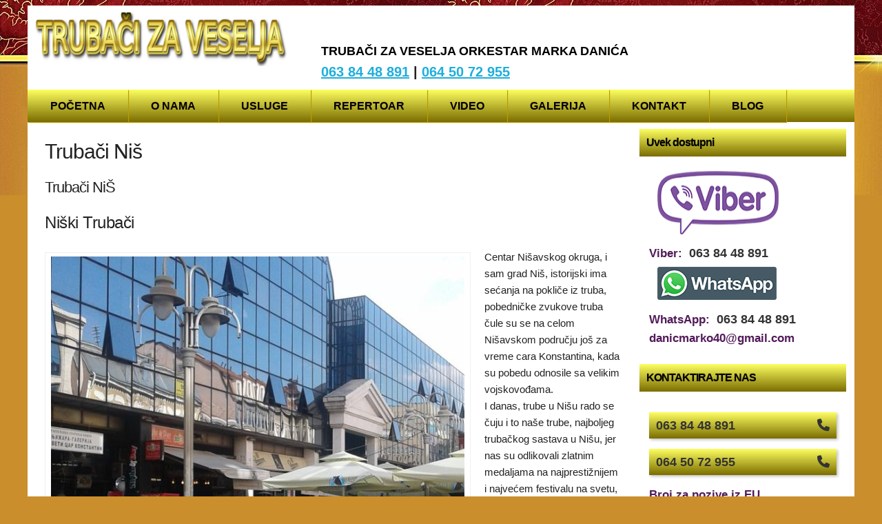

--- FILE ---
content_type: text/html; charset=UTF-8
request_url: https://trubacizaveselja.com/nis/
body_size: 11502
content:
<!DOCTYPE html>
<html lang="sr-RS">
<head>
	<meta charset="UTF-8">
 	<title>Trubači Niš - Trubači za sve vrste veselja 063 84 48 891 | 064 50 72 955</title>
	<meta name="description" content="TRUBAČI ZA VESELJA MARKA DANIĆA 063 84 48 891 | 064 50 72 955" />
	<meta name="viewport" content="width=device-width, initial-scale=1">
	<link rel="profile" href="http://gmpg.org/xfn/11">
		<script src="https://kit.fontawesome.com/5b2915e8b4.js" crossorigin="anonymous"></script>

	<meta name='robots' content='index, follow, max-image-preview:large, max-snippet:-1, max-video-preview:-1' />

	<!-- This site is optimized with the Yoast SEO plugin v26.6 - https://yoast.com/wordpress/plugins/seo/ -->
	<link rel="canonical" href="https://trubacizaveselja.com/nis/" />
	<meta property="og:locale" content="sr_RS" />
	<meta property="og:type" content="article" />
	<meta property="og:title" content="Trubači Niš - Trubači za sve vrste veselja 063 84 48 891 | 064 50 72 955" />
	<meta property="og:description" content="Trubači NiŠ Niški Trubači Centar Nišavskog okruga, i sam grad Niš, istorijski ima sećanja na pokliče iz truba, pobedničke zvukove truba čule su se na celom Nišavskom području još za vreme cara Konstantina, kada su pobedu odnosile sa velikim vojskovođama. I danas, trube u Nišu rado se čuju i to naše trube, najboljeg trubačkog sastava [&hellip;]" />
	<meta property="og:url" content="https://trubacizaveselja.com/nis/" />
	<meta property="og:site_name" content="Trubači za sve vrste veselja 063 84 48 891 | 064 50 72 955" />
	<meta property="article:modified_time" content="2023-05-18T09:36:13+00:00" />
	<meta property="og:image" content="https://trubacizaveselja.com/wp-content/uploads/nis-600x415.jpg" />
	<meta name="twitter:card" content="summary_large_image" />
	<meta name="twitter:label1" content="Процењено време читања" />
	<meta name="twitter:data1" content="2 минута" />
	<script type="application/ld+json" class="yoast-schema-graph">{"@context":"https://schema.org","@graph":[{"@type":"WebPage","@id":"https://trubacizaveselja.com/nis/","url":"https://trubacizaveselja.com/nis/","name":"Trubači Niš - Trubači za sve vrste veselja 063 84 48 891 | 064 50 72 955","isPartOf":{"@id":"https://trubacizaveselja.com/#website"},"primaryImageOfPage":{"@id":"https://trubacizaveselja.com/nis/#primaryimage"},"image":{"@id":"https://trubacizaveselja.com/nis/#primaryimage"},"thumbnailUrl":"https://trubacizaveselja.com/wp-content/uploads/nis-600x415.jpg","datePublished":"2018-03-13T11:03:16+00:00","dateModified":"2023-05-18T09:36:13+00:00","breadcrumb":{"@id":"https://trubacizaveselja.com/nis/#breadcrumb"},"inLanguage":"sr-RS","potentialAction":[{"@type":"ReadAction","target":["https://trubacizaveselja.com/nis/"]}]},{"@type":"ImageObject","inLanguage":"sr-RS","@id":"https://trubacizaveselja.com/nis/#primaryimage","url":"https://trubacizaveselja.com/wp-content/uploads/nis.jpg","contentUrl":"https://trubacizaveselja.com/wp-content/uploads/nis.jpg","width":650,"height":450,"caption":"Niš, šetalište"},{"@type":"BreadcrumbList","@id":"https://trubacizaveselja.com/nis/#breadcrumb","itemListElement":[{"@type":"ListItem","position":1,"name":"Home","item":"https://trubacizaveselja.com/"},{"@type":"ListItem","position":2,"name":"Trubači Niš"}]},{"@type":"WebSite","@id":"https://trubacizaveselja.com/#website","url":"https://trubacizaveselja.com/","name":"Trubači za sve vrste veselja 063 84 48 891 | 064 50 72 955","description":"TRUBAČI ZA VESELJA MARKA DANIĆA 063 84 48 891 | 064 50 72 955","publisher":{"@id":"https://trubacizaveselja.com/#organization"},"potentialAction":[{"@type":"SearchAction","target":{"@type":"EntryPoint","urlTemplate":"https://trubacizaveselja.com/?s={search_term_string}"},"query-input":{"@type":"PropertyValueSpecification","valueRequired":true,"valueName":"search_term_string"}}],"inLanguage":"sr-RS"},{"@type":"Organization","@id":"https://trubacizaveselja.com/#organization","name":"Trubači za veselja","url":"https://trubacizaveselja.com/","logo":{"@type":"ImageObject","inLanguage":"sr-RS","@id":"https://trubacizaveselja.com/#/schema/logo/image/","url":"https://trubacizaveselja.com/wp-content/uploads/2019/03/trubaci-logo.webp","contentUrl":"https://trubacizaveselja.com/wp-content/uploads/2019/03/trubaci-logo.webp","caption":"Trubači za veselja"},"image":{"@id":"https://trubacizaveselja.com/#/schema/logo/image/"}}]}</script>
	<!-- / Yoast SEO plugin. -->


<link rel='dns-prefetch' href='//www.googletagmanager.com' />
<link rel="alternate" title="oEmbed (JSON)" type="application/json+oembed" href="https://trubacizaveselja.com/wp-json/oembed/1.0/embed?url=https%3A%2F%2Ftrubacizaveselja.com%2Fnis%2F" />
<link rel="alternate" title="oEmbed (XML)" type="text/xml+oembed" href="https://trubacizaveselja.com/wp-json/oembed/1.0/embed?url=https%3A%2F%2Ftrubacizaveselja.com%2Fnis%2F&#038;format=xml" />
<style id='wp-img-auto-sizes-contain-inline-css' type='text/css'>
img:is([sizes=auto i],[sizes^="auto," i]){contain-intrinsic-size:3000px 1500px}
/*# sourceURL=wp-img-auto-sizes-contain-inline-css */
</style>
<style id='wp-emoji-styles-inline-css' type='text/css'>

	img.wp-smiley, img.emoji {
		display: inline !important;
		border: none !important;
		box-shadow: none !important;
		height: 1em !important;
		width: 1em !important;
		margin: 0 0.07em !important;
		vertical-align: -0.1em !important;
		background: none !important;
		padding: 0 !important;
	}
/*# sourceURL=wp-emoji-styles-inline-css */
</style>
<link rel='stylesheet' id='bwg_fonts-css' href='https://trubacizaveselja.com/wp-content/plugins/photo-gallery/css/bwg-fonts/fonts.css?ver=0.0.1' type='text/css' media='all' />
<link rel='stylesheet' id='sumoselect-css' href='https://trubacizaveselja.com/wp-content/plugins/photo-gallery/css/sumoselect.min.css?ver=3.4.6' type='text/css' media='all' />
<link rel='stylesheet' id='mCustomScrollbar-css' href='https://trubacizaveselja.com/wp-content/plugins/photo-gallery/css/jquery.mCustomScrollbar.min.css?ver=3.1.5' type='text/css' media='all' />
<link rel='stylesheet' id='bwg_googlefonts-css' href='https://fonts.googleapis.com/css?family=Ubuntu&#038;subset=greek,latin,greek-ext,vietnamese,cyrillic-ext,latin-ext,cyrillic' type='text/css' media='all' />
<link rel='stylesheet' id='bwg_frontend-css' href='https://trubacizaveselja.com/wp-content/plugins/photo-gallery/css/styles.min.css?ver=1.8.35' type='text/css' media='all' />
<link rel='stylesheet' id='core-css' href='https://trubacizaveselja.com/wp-content/themes/simplelight/style.css?v=2&#038;ver=6.9' type='text/css' media='all' />
<link rel='stylesheet' id='main-css' href='https://trubacizaveselja.com/wp-content/themes/simplelight/css/skeleton.css?ver=6.9' type='text/css' media='all' />
<link rel='stylesheet' id='meni-css' href='https://trubacizaveselja.com/wp-content/themes/simplelight/css/menu.css?ver=6.9' type='text/css' media='all' />
<script type="text/javascript" src="https://trubacizaveselja.com/wp-includes/js/jquery/jquery.min.js?ver=3.7.1" id="jquery-core-js"></script>
<script type="text/javascript" src="https://trubacizaveselja.com/wp-includes/js/jquery/jquery-migrate.min.js?ver=3.4.1" id="jquery-migrate-js"></script>
<script type="text/javascript" src="https://trubacizaveselja.com/wp-content/plugins/photo-gallery/js/jquery.lazy.min.js?ver=1.8.35" id="bwg_lazyload-js"></script>
<script type="text/javascript" src="https://trubacizaveselja.com/wp-content/plugins/photo-gallery/js/jquery.sumoselect.min.js?ver=3.4.6" id="sumoselect-js"></script>
<script type="text/javascript" src="https://trubacizaveselja.com/wp-content/plugins/photo-gallery/js/tocca.min.js?ver=2.0.9" id="bwg_mobile-js"></script>
<script type="text/javascript" src="https://trubacizaveselja.com/wp-content/plugins/photo-gallery/js/jquery.mCustomScrollbar.concat.min.js?ver=3.1.5" id="mCustomScrollbar-js"></script>
<script type="text/javascript" src="https://trubacizaveselja.com/wp-content/plugins/photo-gallery/js/jquery.fullscreen.min.js?ver=0.6.0" id="jquery-fullscreen-js"></script>
<script type="text/javascript" id="bwg_frontend-js-extra">
/* <![CDATA[ */
var bwg_objectsL10n = {"bwg_field_required":"field is required.","bwg_mail_validation":"This is not a valid email address.","bwg_search_result":"There are no images matching your search.","bwg_select_tag":"Select Tag","bwg_order_by":"Order By","bwg_search":"Search","bwg_show_ecommerce":"Show Ecommerce","bwg_hide_ecommerce":"Hide Ecommerce","bwg_show_comments":"Show Comments","bwg_hide_comments":"Hide Comments","bwg_restore":"Restore","bwg_maximize":"Maximize","bwg_fullscreen":"Fullscreen","bwg_exit_fullscreen":"Exit Fullscreen","bwg_search_tag":"SEARCH...","bwg_tag_no_match":"No tags found","bwg_all_tags_selected":"All tags selected","bwg_tags_selected":"tags selected","play":"Play","pause":"Pause","is_pro":"","bwg_play":"Play","bwg_pause":"Pause","bwg_hide_info":"Hide info","bwg_show_info":"Show info","bwg_hide_rating":"Hide rating","bwg_show_rating":"Show rating","ok":"Ok","cancel":"Cancel","select_all":"Select all","lazy_load":"1","lazy_loader":"https://trubacizaveselja.com/wp-content/plugins/photo-gallery/images/ajax_loader.png","front_ajax":"0","bwg_tag_see_all":"see all tags","bwg_tag_see_less":"see less tags"};
//# sourceURL=bwg_frontend-js-extra
/* ]]> */
</script>
<script type="text/javascript" src="https://trubacizaveselja.com/wp-content/plugins/photo-gallery/js/scripts.min.js?ver=1.8.35" id="bwg_frontend-js"></script>

<!-- Google tag (gtag.js) snippet added by Site Kit -->
<!-- Google Analytics snippet added by Site Kit -->
<script type="text/javascript" src="https://www.googletagmanager.com/gtag/js?id=GT-M3V5T9Q2" id="google_gtagjs-js" async></script>
<script type="text/javascript" id="google_gtagjs-js-after">
/* <![CDATA[ */
window.dataLayer = window.dataLayer || [];function gtag(){dataLayer.push(arguments);}
gtag("set","linker",{"domains":["trubacizaveselja.com"]});
gtag("js", new Date());
gtag("set", "developer_id.dZTNiMT", true);
gtag("config", "GT-M3V5T9Q2");
//# sourceURL=google_gtagjs-js-after
/* ]]> */
</script>
<link rel="https://api.w.org/" href="https://trubacizaveselja.com/wp-json/" /><link rel="alternate" title="JSON" type="application/json" href="https://trubacizaveselja.com/wp-json/wp/v2/pages/844" /><link rel="EditURI" type="application/rsd+xml" title="RSD" href="https://trubacizaveselja.com/xmlrpc.php?rsd" />
<meta name="generator" content="WordPress 6.9" />
<link rel='shortlink' href='https://trubacizaveselja.com/?p=844' />
<meta name="generator" content="Site Kit by Google 1.168.0" /><link rel="icon" href="https://trubacizaveselja.com/wp-content/uploads/cropped-wp-1554461489392-32x32.jpeg" sizes="32x32" />
<link rel="icon" href="https://trubacizaveselja.com/wp-content/uploads/cropped-wp-1554461489392-192x192.jpeg" sizes="192x192" />
<link rel="apple-touch-icon" href="https://trubacizaveselja.com/wp-content/uploads/cropped-wp-1554461489392-180x180.jpeg" />
<meta name="msapplication-TileImage" content="https://trubacizaveselja.com/wp-content/uploads/cropped-wp-1554461489392-270x270.jpeg" />

<style>
body{
background: #ca8e2c url(https://trubacizaveselja.com/wp-content/themes/simplelight/img/pozadina3.webp) repeat-x fixed;
}
.topmenu.otvoren{
display: block;
height: auto;
}
</style>
</head>
<body>
  <div class="container">
	<div class="okvir">
    <div id="headertop" class="row header">

		<div class="four columns vrh logo">
        <img  width="367" height="78" alt="Trubači za veselja" title="Trubači za veselja Marka Danića"  src="https://trubacizaveselja.com/wp-content/uploads/2019/03/trubaci-logo.webp">
		</div>

		<div class="eight columns vrh">
		<b class="slogan">TRUBAČI ZA VESELJA ORKESTAR MARKA DANIĆA</b><span class="header-tel"><a href="tel:+381638448891">063 84 48 891</a> | <a href="tel:+381645072955">064 50 72 955</a></span>

		</div>

	</div>
	<div class="row">
		<div class="twelwe columns">
<div class="menubutton">
<a href="https://trubacizaveselja.com"><i class="fa fa-home"></i></a> <b>Meni</b><i class="fa fa-bars" onclick="otvoriMenu();"></i>
</div>
		<div id="glavniMeni" class="topmenu"><ul id="menu-main-menu" class="menu"><li id="menu-item-606" class="menu-item menu-item-type-post_type menu-item-object-page menu-item-home menu-item-606"><a href="https://trubacizaveselja.com/">Početna</a></li>
<li id="menu-item-616" class="menu-item menu-item-type-post_type menu-item-object-page menu-item-616"><a href="https://trubacizaveselja.com/trubaci-srbija/">O nama</a></li>
<li id="menu-item-615" class="menu-item menu-item-type-post_type menu-item-object-page menu-item-615"><a href="https://trubacizaveselja.com/usluge/">Usluge</a></li>
<li id="menu-item-1799" class="menu-item menu-item-type-post_type menu-item-object-page menu-item-1799"><a href="https://trubacizaveselja.com/repertoar/">Repertoar</a></li>
<li id="menu-item-2577" class="menu-item menu-item-type-post_type menu-item-object-page menu-item-2577"><a href="https://trubacizaveselja.com/video/">Video</a></li>
<li id="menu-item-614" class="menu-item menu-item-type-post_type menu-item-object-page menu-item-614"><a href="https://trubacizaveselja.com/galerija/">Galerija</a></li>
<li id="menu-item-613" class="menu-item menu-item-type-post_type menu-item-object-page menu-item-613"><a href="https://trubacizaveselja.com/kontakt/">Kontakt</a></li>
<li id="menu-item-1212" class="menu-item menu-item-type-post_type menu-item-object-page menu-item-1212"><a href="https://trubacizaveselja.com/blog/">Blog</a></li>
</ul></div>		</div>
	</div>
<script>
function otvoriMenu() {
var x = document.getElementById("glavniMeni");
  if (x.className === "topmenu") {
    x.className += " otvoren";
  } else {
    x.className = "topmenu";
  }
}
</script>

<div class="row glavni">	

	<div class="nine columns centar stranica">

			     		 	<h1 class="naslov">Trubači Niš</h1>
									<h2>Trubači NiŠ</h2>
<h5>Niški Trubači</h5>
<div id="attachment_2464" style="width: 610px" class="wp-caption alignleft"><img fetchpriority="high" decoding="async" aria-describedby="caption-attachment-2464" onerror="this.src='https://trubacizaveselja.com/wp-content/uploads/majstori-truba.jpg'" class="size-large wp-image-2464" src="https://trubacizaveselja.com/wp-content/uploads/nis-600x415.jpg" alt="Niš, šetalište" width="600" height="415" srcset="https://trubacizaveselja.com/wp-content/uploads/nis-600x415.jpg 600w, https://trubacizaveselja.com/wp-content/uploads/nis-300x208.jpg 300w, https://trubacizaveselja.com/wp-content/uploads/nis.jpg 650w" sizes="(max-width: 600px) 100vw, 600px" /><p id="caption-attachment-2464" class="wp-caption-text">Niš, šetalište</p></div>
<p>Centar Nišavskog okruga, i sam grad Niš, istorijski ima sećanja na pokliče iz truba, pobedničke zvukove truba čule su se na celom Nišavskom području još za vreme cara Konstantina, kada su pobedu odnosile sa velikim vojskovođama.<br />
I danas, trube u Nišu rado se čuju i to naše trube, najboljeg trubačkog sastava u Nišu, jer nas su odlikovali zlatnim medaljama na najprestižnijem i najvećem festivalu na svetu, Guči, gde je Marko Danić vođa profesionalnog trubačkog sastava osvojio „prvu trubu Guče“, a zajedno sa svojim timom, redovni učesnik festivala u Guči, pa kao najbolji i najpopularniji trubački orkestar odnosimo pobede, značajna nagrada za najbolje izvedeno „vlasinsko kolo“, pripada nama.</p>
<p><a href="https://trubacizaveselja.com/nis/">Grad Niš, često 11.Januara, kao nekad, i danas uz naše trube, slavi svoju slavu</a>, kod svakog domaćina smo rado gosti, kada veselje traži, pesme stare ili nove, domaće ili strane, kolo, narodne i Jazz numere, iz naših truba izlaze da događaj uveličaju i najbolje svi pamte.</p>
<p>Kada svadba treba da se povede, kad na iznenađenje se kum sprema, za mature školske, diplome fakulteta, pesma iz naših truba pleni i dušu leči.<br />
Jedinstvene visoke i prodorne zvukove, Nišavski okrug je čuo iz naših truba i na festivalima, gradskim proslavama, noćnim klubovima, diskotekama, šatorima, gde god se tražio kvalitet više, trubački orkestar Marka Danića je tu.</p>
<h3>„Žikina šarenica“, velike estradne zvezde, navijači, uverili su se u naš kvalitet.</h3>
<p>Postojimo zbog Vas, već 20 godina u profesionalnom sastavu od 10 članova, gde svaki član daje sve od sebe, da Vaše veselje i radostan događaj, ma koji bio, uveliča do vrhunca, i zoru zajedno na nogama dočekamo.<br />
Sviramo sve pesme, kroz iskustvo i godine zajedničkog nastupa, najbolji trubački orkestar u Srbiji ima veliki repertoar i liste pesama spremne uvek za Vas, po Vašoj želji obogaćujemo redosled sviranja i pravimo ustupke, kako bi baš Vaša proslava bila jedinstvena.<br />
Pozovite nas, uverite se brzo da smo najbolji i ne propuštajte priliku za veselje koje se ne ponavlja.</p>
<p>Kontaktirajte nas – U vašoj smo mreži</p>
<p>&nbsp;</p>
<h3>Telefon 1: 064.50.72.955<br />
Telefon 2: 063.84.48.891</h3>
<p>&nbsp;</p>

	</div>



	<div class="three columns desni">
<div class="desni-widzet">
<div class="widget_text widg"><h3>Uvek dostupni</h3><div class="textwidget custom-html-widget"><a href="viber://chat/?number=%2B381638448891" title="Pošaljite poruku na Viber"><img width="189" height="93" loading="lazy" src="https://trubacizaveselja.com/wp-content/themes/simplelight/img/viber.webp" alt="Trubači Viber poruka" />	</a>	
<br />
Viber:  <a href="viber://chat/?number=%2B381638448891" title="Pošaljite poruku na Viber">063 84 48 891</a>


<a href="tel:+381638448891">	
<img width="177" height="50" loading="lazy" src="https://trubacizaveselja.com/wp-content/themes/simplelight/img/whatsapp.webp" alt="Trubači Whatsapp poruka" />	
</a>	
<br />	
WhatsApp:  <a href="https://wa.me/381638448891" title="Pošaljite poruku na Whatsapp">063 84 48 891</a>
<br>
<b>danicmarko40@gmail.com</b></div></div><div class="widget_text widg"><h3>KONTAKTIRAJTE NAS</h3><div class="textwidget custom-html-widget"><a class="dugme-link" href="tel:+381638448891"><i class="fa fa-phone"></i> 063 84 48 891</a>
<a class="dugme-link" href="tel:+381645072955"><i class="fa fa-phone"></i> 064 50 72 955</a>

<b>Broj za pozive iz EU</b>
<a class="dugme-link" href="tel:+38671240284"><i class="fa fa-phone"></i> 38671240284</a>
	</div></div><div class="widg">			<div class="textwidget"><p><a href="https://trubacizaveselja.com/video/"><img decoding="async" class="size-full wp-image-2624 aligncenter" src="https://trubacizaveselja.com/wp-content/uploads/baner-video.jpg" alt="Pogledajte video sa nastupa" width="300" height="300" srcset="https://trubacizaveselja.com/wp-content/uploads/baner-video.jpg 300w, https://trubacizaveselja.com/wp-content/uploads/baner-video-150x150.jpg 150w" sizes="(max-width: 300px) 100vw, 300px" /></a></p>
</div>
		</div><div class="widg"><h3>POSLUŠAJTE ORKESTAR MARKA DANIĆA:</h3>			<div class="textwidget"><div class="audiofajlovi"><strong><em>Trubači &#8211; Mix pesama <i class="fa fa-music"></i></em></strong><br />
<audio src="https://media.trubacizaveselja.com/audio/Mesecina-Trubaci-marka-danica.mp3" preload="none" controls="controls"></audio><br />
<strong><em>Trubači &#8211; Kalašnjikov <i class="fa fa-music"></i></em></strong><br />
<audio src="https://media.trubacizaveselja.com/audio/Kalasnjikov-Trubaci-Marka-Danica-u-Beogradu.mp3" preload="none" controls="controls"></audio><br />
<em><strong>Trubači &#8211; Pukni zoro <i class="fa fa-music"></i></strong></em><br />
<audio src="https://media.trubacizaveselja.com/audio/Pukni-zoro-Trubaci-Marka-Danica.mp3" preload="none" controls="controls"></audio><br />
<em><strong>Trubači &#8211; Udahni duboko <i class="fa fa-music"></i></strong></em><br />
<audio src="https://media.trubacizaveselja.com/audio/Udahni-duboko-Trubaci-Marka-Danica-u-Beogradu.mp3" preload="none" controls="controls"></audio></div>
</div>
		</div><div class="widg"><h3>Društvene mreže</h3>			<div class="textwidget"><div class="drustveneikonice"><a href="https://twitter.com/TrubaciD"><img decoding="async" loading="lazy" width="110" height="110" src="https://trubacizaveselja.com/wp-content/themes/simplelight/img/Twitter.webp" alt="Trubači Marka Danića na Tviteru" /></a><a href="https://www.facebook.com/Trubaci-Za-Veselja-197823354317911/"><img decoding="async" loading="lazy" width="110" height="110" src="https://trubacizaveselja.com/wp-content/themes/simplelight/img/Facebook.webp" alt="Trubači Marka Danića na Fejsbuku" /></a><a href="https://www.linkedin.com/in/trubaci-marka-danica-a4125815a"><img decoding="async" loading="lazy" width="110" height="110" src="https://trubacizaveselja.com/wp-content/themes/simplelight/img/linkedIn.webp" alt="Trubači Marka Danića na Linkedinu" /></a><a href="https://www.instagram.com/trubacidanica/"><img decoding="async" loading="lazy" width="110" height="110" src="https://trubacizaveselja.com/wp-content/themes/simplelight/img/Instagram.webp" alt="Trubači Marka Danića na Instagramu" /></a></div>
</div>
		</div><div class="widg"><h3>Pogledajte</h3><a href="https://trubacizaveselja.com/video/nastup-trubackog-orkestra-marka-danica-u-parovima/"><img class="image " src="https://trubacizaveselja.com/wp-content/uploads/trubaci-u-parovima.webp" alt="Trubački orkestar gostovao u emisiji Parovi" width="300" height="268" decoding="async" /></a></div></div>
	</div>

</div>


<div class="row kontakt-footer">
<div class="four columns widget">
<div class="bottomwidg"><h2 class="widgettitle">KONTAKTIRAJTE NAS</h2>
			<div class="textwidget"><p><a class="dugme-link" href="tel:+381638448891"><i class="fa fa-phone"></i> 063 84 48 891</a><br />
<a class="dugme-link" href="tel:+381645072955"><i class="fa fa-phone"></i> 064 50 72 955</a></p>
</div>
		</div><div class="bottomwidg"><h2 class="widgettitle">Kategorije vesti</h2>

			<ul>
					<li class="cat-item cat-item-132"><a href="https://trubacizaveselja.com/category/austrija/">Austrija</a>
</li>
	<li class="cat-item cat-item-223"><a href="https://trubacizaveselja.com/category/beograd/">Beograd</a>
</li>
	<li class="cat-item cat-item-266"><a href="https://trubacizaveselja.com/category/biznis/">Biznis</a>
</li>
	<li class="cat-item cat-item-124"><a href="https://trubacizaveselja.com/category/bosna/">Bosna</a>
</li>
	<li class="cat-item cat-item-155"><a href="https://trubacizaveselja.com/category/crna-gora/">Crna Gora</a>
</li>
	<li class="cat-item cat-item-46"><a href="https://trubacizaveselja.com/category/dzez/">Džez</a>
</li>
	<li class="cat-item cat-item-146"><a href="https://trubacizaveselja.com/category/godisnjice/">Godišnjice</a>
</li>
	<li class="cat-item cat-item-151"><a href="https://trubacizaveselja.com/category/hrvatska/">Hrvatska</a>
</li>
	<li class="cat-item cat-item-39"><a href="https://trubacizaveselja.com/category/istorija/">Istorija</a>
</li>
	<li class="cat-item cat-item-48"><a href="https://trubacizaveselja.com/category/izrada-trube/">Izrada trube</a>
</li>
	<li class="cat-item cat-item-203"><a href="https://trubacizaveselja.com/category/kafanska-muzika/">Kafanska muzika</a>
</li>
	<li class="cat-item cat-item-193"><a href="https://trubacizaveselja.com/category/krstenje/">Krštenje</a>
</li>
	<li class="cat-item cat-item-123"><a href="https://trubacizaveselja.com/category/manifestacije/">Manifestacije</a>
</li>
	<li class="cat-item cat-item-101"><a href="https://trubacizaveselja.com/category/marko-danic/">Marko Danić</a>
</li>
	<li class="cat-item cat-item-329"><a href="https://trubacizaveselja.com/category/menadzer-trubaca/">Menadžer trubača</a>
</li>
	<li class="cat-item cat-item-93"><a href="https://trubacizaveselja.com/category/momacko-vece/">Momačko veče</a>
</li>
	<li class="cat-item cat-item-128"><a href="https://trubacizaveselja.com/category/naselje/">Naselje</a>
</li>
	<li class="cat-item cat-item-326"><a href="https://trubacizaveselja.com/category/oglasi/">Oglasi</a>
</li>
	<li class="cat-item cat-item-219"><a href="https://trubacizaveselja.com/category/pomeni/">Pomeni</a>
</li>
	<li class="cat-item cat-item-336"><a href="https://trubacizaveselja.com/category/poslovne-svecanosti/">Poslovne svečanosti</a>
</li>
	<li class="cat-item cat-item-179"><a href="https://trubacizaveselja.com/category/praznici/">Praznici</a>
</li>
	<li class="cat-item cat-item-175"><a href="https://trubacizaveselja.com/category/privatne-proslave/">Privatne proslave</a>
</li>
	<li class="cat-item cat-item-62"><a href="https://trubacizaveselja.com/category/proslave/">Proslave</a>
</li>
	<li class="cat-item cat-item-81"><a href="https://trubacizaveselja.com/category/proslave-na-otvorenom/">Proslave na otvorenom</a>
</li>
	<li class="cat-item cat-item-54"><a href="https://trubacizaveselja.com/category/repertoar/">Repertoar</a>
</li>
	<li class="cat-item cat-item-73"><a href="https://trubacizaveselja.com/category/rodjendani/">Rođendani</a>
</li>
	<li class="cat-item cat-item-94"><a href="https://trubacizaveselja.com/category/slovenija/">Slovenija</a>
</li>
	<li class="cat-item cat-item-202"><a href="https://trubacizaveselja.com/category/starogradska-muzika/">Starogradska muzika</a>
</li>
	<li class="cat-item cat-item-35"><a href="https://trubacizaveselja.com/category/svadbe/">Svadbe</a>
</li>
	<li class="cat-item cat-item-122"><a href="https://trubacizaveselja.com/category/svajcarska/">Švajcarska</a>
</li>
	<li class="cat-item cat-item-67"><a href="https://trubacizaveselja.com/category/tradicija/">Tradicija</a>
</li>
	<li class="cat-item cat-item-356"><a href="https://trubacizaveselja.com/category/trubaci-nemacka/">Trubači Nemačka</a>
</li>
	<li class="cat-item cat-item-97"><a href="https://trubacizaveselja.com/category/trubaci-za-mature/">Trubači za mature</a>
</li>
	<li class="cat-item cat-item-45"><a href="https://trubacizaveselja.com/category/trubacki-orkestri/">Trubački orkestri</a>
</li>
	<li class="cat-item cat-item-240"><a href="https://trubacizaveselja.com/category/tv/">TV</a>
</li>
	<li class="cat-item cat-item-1"><a href="https://trubacizaveselja.com/category/uncategorized/">Uncategorized</a>
</li>
	<li class="cat-item cat-item-198"><a href="https://trubacizaveselja.com/category/valceri/">Valceri</a>
</li>
	<li class="cat-item cat-item-296"><a href="https://trubacizaveselja.com/category/vencanja/">Venčanja</a>
</li>
	<li class="cat-item cat-item-140"><a href="https://trubacizaveselja.com/category/veridbe/">Veridbe</a>
</li>
	<li class="cat-item cat-item-51"><a href="https://trubacizaveselja.com/category/video/">Video</a>
</li>
	<li class="cat-item cat-item-225"><a href="https://trubacizaveselja.com/category/vojvodina/">Vojvodina</a>
</li>
	<li class="cat-item cat-item-235"><a href="https://trubacizaveselja.com/category/zurke/">Žurke</a>
</li>
			</ul>

			</div></div>

<div class="four columns  widget">
<div class="widget_text bottomwidg"><h2 class="widgettitle">Non-Stop Online</h2>
<div class="textwidget custom-html-widget"><a href="viber://chat/?number=%2B381638448891" title="Pošaljite poruku na Viber"><img width="189" height="93" loading="lazy" src="https://trubacizaveselja.com/wp-content/themes/simplelight/img/viber.webp" alt="Trubači Viber poruka" />	</a>	
<br />
Viber:  <a href="viber://chat/?number=%2B381638448891" title="Pošaljite poruku na Viber">063 84 48 891</a>


<a href="tel:+381638448891">	
<img width="177" height="50" loading="lazy" src="https://trubacizaveselja.com/wp-content/themes/simplelight/img/whatsapp.webp" alt="Trubači Whatsapp poruka" />	
</a>	
<br />	
WhatsApp:  <a href="https://wa.me/381638448891" title="Pošaljite poruku na Whatsapp">063 84 48 891</a>

<br />
E-mail: <a href="mailto:danicmarko40@gmail.com">danicmarko40@gmail.com</a></div></div><div class="bottomwidg"><h2 class="widgettitle">Zanimljivosti</h2>
<div class="tagcloud"><a href="https://trubacizaveselja.com/tag/18-rodjendan/" class="tag-cloud-link tag-link-75 tag-link-position-1" style="font-size: 8pt;" aria-label="18 rođendan (3 ставке)">18 rođendan</a>
<a href="https://trubacizaveselja.com/tag/bend-za-svadbu/" class="tag-cloud-link tag-link-85 tag-link-position-2" style="font-size: 13.137614678899pt;" aria-label="Bend za svadbu (9 ставки)">Bend za svadbu</a>
<a href="https://trubacizaveselja.com/tag/godisnjica-braka/" class="tag-cloud-link tag-link-148 tag-link-position-3" style="font-size: 8pt;" aria-label="Godišnjica braka (3 ставке)">Godišnjica braka</a>
<a href="https://trubacizaveselja.com/tag/guca/" class="tag-cloud-link tag-link-265 tag-link-position-4" style="font-size: 9.2844036697248pt;" aria-label="Guča (4 ставке)">Guča</a>
<a href="https://trubacizaveselja.com/tag/iskusni-trubaci/" class="tag-cloud-link tag-link-276 tag-link-position-5" style="font-size: 12.495412844037pt;" aria-label="Iskusni trubači (8 ставки)">Iskusni trubači</a>
<a href="https://trubacizaveselja.com/tag/lazarevac/" class="tag-cloud-link tag-link-228 tag-link-position-6" style="font-size: 9.2844036697248pt;" aria-label="Lazarevac (4 ставке)">Lazarevac</a>
<a href="https://trubacizaveselja.com/tag/marko-danic/" class="tag-cloud-link tag-link-92 tag-link-position-7" style="font-size: 21.743119266055pt;" aria-label="Marko Danić (46 ставки)">Marko Danić</a>
<a href="https://trubacizaveselja.com/tag/muzika-za-svadbu/" class="tag-cloud-link tag-link-86 tag-link-position-8" style="font-size: 13.137614678899pt;" aria-label="Muzika za svadbu (9 ставки)">Muzika za svadbu</a>
<a href="https://trubacizaveselja.com/tag/muzika-za-veselja/" class="tag-cloud-link tag-link-183 tag-link-position-9" style="font-size: 14.165137614679pt;" aria-label="Muzika za veselja (11 ставки)">Muzika za veselja</a>
<a href="https://trubacizaveselja.com/tag/najbolji-trubaci/" class="tag-cloud-link tag-link-79 tag-link-position-10" style="font-size: 21.229357798165pt;" aria-label="Najbolji trubači (42 ставке)">Najbolji trubači</a>
<a href="https://trubacizaveselja.com/tag/orkestar/" class="tag-cloud-link tag-link-289 tag-link-position-11" style="font-size: 9.2844036697248pt;" aria-label="orkestar (4 ставке)">orkestar</a>
<a href="https://trubacizaveselja.com/tag/orkestar-marka-danica/" class="tag-cloud-link tag-link-77 tag-link-position-12" style="font-size: 13.651376146789pt;" aria-label="Orkestar Marka Danića (10 ставки)">Orkestar Marka Danića</a>
<a href="https://trubacizaveselja.com/tag/parovi/" class="tag-cloud-link tag-link-284 tag-link-position-13" style="font-size: 9.2844036697248pt;" aria-label="Parovi (4 ставке)">Parovi</a>
<a href="https://trubacizaveselja.com/tag/pobednici-guce/" class="tag-cloud-link tag-link-313 tag-link-position-14" style="font-size: 11.211009174312pt;" aria-label="Pobednici Guče (6 ставки)">Pobednici Guče</a>
<a href="https://trubacizaveselja.com/tag/proslava/" class="tag-cloud-link tag-link-195 tag-link-position-15" style="font-size: 8pt;" aria-label="Proslava (3 ставке)">Proslava</a>
<a href="https://trubacizaveselja.com/tag/proslava-rodjendana/" class="tag-cloud-link tag-link-76 tag-link-position-16" style="font-size: 9.2844036697248pt;" aria-label="Proslava rođendana (4 ставке)">Proslava rođendana</a>
<a href="https://trubacizaveselja.com/tag/proslave/" class="tag-cloud-link tag-link-87 tag-link-position-17" style="font-size: 11.211009174312pt;" aria-label="Proslave (6 ставки)">Proslave</a>
<a href="https://trubacizaveselja.com/tag/romski-trubaci/" class="tag-cloud-link tag-link-153 tag-link-position-18" style="font-size: 9.2844036697248pt;" aria-label="Romski trubači (4 ставке)">Romski trubači</a>
<a href="https://trubacizaveselja.com/tag/slavlje/" class="tag-cloud-link tag-link-279 tag-link-position-19" style="font-size: 8pt;" aria-label="slavlje (3 ставке)">slavlje</a>
<a href="https://trubacizaveselja.com/tag/slovenski-trubaci/" class="tag-cloud-link tag-link-160 tag-link-position-20" style="font-size: 8pt;" aria-label="Slovenski trubači (3 ставке)">Slovenski trubači</a>
<a href="https://trubacizaveselja.com/tag/svadbe/" class="tag-cloud-link tag-link-208 tag-link-position-21" style="font-size: 15.706422018349pt;" aria-label="Svadbe (15 ставки)">Svadbe</a>
<a href="https://trubacizaveselja.com/tag/truba/" class="tag-cloud-link tag-link-40 tag-link-position-22" style="font-size: 15.064220183486pt;" aria-label="Truba (13 ставки)">Truba</a>
<a href="https://trubacizaveselja.com/tag/trubaci-za-tortu/" class="tag-cloud-link tag-link-117 tag-link-position-23" style="font-size: 11.853211009174pt;" aria-label="Trubaci za tortu (7 ставки)">Trubaci za tortu</a>
<a href="https://trubacizaveselja.com/tag/trubaci/" class="tag-cloud-link tag-link-60 tag-link-position-24" style="font-size: 22pt;" aria-label="Trubači (48 ставки)">Trubači</a>
<a href="https://trubacizaveselja.com/tag/trubaci-beograd/" class="tag-cloud-link tag-link-218 tag-link-position-25" style="font-size: 10.311926605505pt;" aria-label="Trubači Beograd (5 ставки)">Trubači Beograd</a>
<a href="https://trubacizaveselja.com/tag/trubaci-bosna/" class="tag-cloud-link tag-link-125 tag-link-position-26" style="font-size: 10.311926605505pt;" aria-label="Trubači Bosna (5 ставки)">Trubači Bosna</a>
<a href="https://trubacizaveselja.com/tag/trubaci-cena/" class="tag-cloud-link tag-link-251 tag-link-position-27" style="font-size: 9.2844036697248pt;" aria-label="trubači cena (4 ставке)">trubači cena</a>
<a href="https://trubacizaveselja.com/tag/trubaci-hrvatska/" class="tag-cloud-link tag-link-154 tag-link-position-28" style="font-size: 14.165137614679pt;" aria-label="Trubači Hrvatska (11 ставки)">Trubači Hrvatska</a>
<a href="https://trubacizaveselja.com/tag/trubaci-ljubljana/" class="tag-cloud-link tag-link-308 tag-link-position-29" style="font-size: 10.311926605505pt;" aria-label="Trubači Ljubljana (5 ставки)">Trubači Ljubljana</a>
<a href="https://trubacizaveselja.com/tag/trubaci-slovenija/" class="tag-cloud-link tag-link-95 tag-link-position-30" style="font-size: 14.550458715596pt;" aria-label="Trubači Slovenija (12 ставки)">Trubači Slovenija</a>
<a href="https://trubacizaveselja.com/tag/trubaci-zagreb/" class="tag-cloud-link tag-link-162 tag-link-position-31" style="font-size: 9.2844036697248pt;" aria-label="Trubači Zagreb (4 ставке)">Trubači Zagreb</a>
<a href="https://trubacizaveselja.com/tag/trubaci-za-krstenje/" class="tag-cloud-link tag-link-173 tag-link-position-32" style="font-size: 9.2844036697248pt;" aria-label="Trubači za krštenje (4 ставке)">Trubači za krštenje</a>
<a href="https://trubacizaveselja.com/tag/trubaci-za-proslave/" class="tag-cloud-link tag-link-89 tag-link-position-33" style="font-size: 9.2844036697248pt;" aria-label="Trubači za proslave (4 ставке)">Trubači za proslave</a>
<a href="https://trubacizaveselja.com/tag/trubaci-za-punoletstvo/" class="tag-cloud-link tag-link-38 tag-link-position-34" style="font-size: 9.2844036697248pt;" aria-label="Trubači za punoletstvo (4 ставке)">Trubači za punoletstvo</a>
<a href="https://trubacizaveselja.com/tag/trubaci-za-svadbe/" class="tag-cloud-link tag-link-36 tag-link-position-35" style="font-size: 16.990825688073pt;" aria-label="Trubači za svadbe (19 ставки)">Trubači za svadbe</a>
<a href="https://trubacizaveselja.com/tag/trubaci-za-svadbu/" class="tag-cloud-link tag-link-188 tag-link-position-36" style="font-size: 9.2844036697248pt;" aria-label="Trubači za svadbu (4 ставке)">Trubači za svadbu</a>
<a href="https://trubacizaveselja.com/tag/trubaci-za-vencanja/" class="tag-cloud-link tag-link-172 tag-link-position-37" style="font-size: 10.311926605505pt;" aria-label="Trubači za venčanja (5 ставки)">Trubači za venčanja</a>
<a href="https://trubacizaveselja.com/tag/trubaci-za-vencanje/" class="tag-cloud-link tag-link-304 tag-link-position-38" style="font-size: 8pt;" aria-label="Trubači za venčanje (3 ставке)">Trubači za venčanje</a>
<a href="https://trubacizaveselja.com/tag/trubaci-za-veselja/" class="tag-cloud-link tag-link-187 tag-link-position-39" style="font-size: 16.477064220183pt;" aria-label="Trubači za veselja (17 ставки)">Trubači za veselja</a>
<a href="https://trubacizaveselja.com/tag/trubacki-orkestar/" class="tag-cloud-link tag-link-37 tag-link-position-40" style="font-size: 11.211009174312pt;" aria-label="Trubački orkestar (6 ставки)">Trubački orkestar</a>
<a href="https://trubacizaveselja.com/tag/vencanja/" class="tag-cloud-link tag-link-257 tag-link-position-41" style="font-size: 10.311926605505pt;" aria-label="vencanja (5 ставки)">vencanja</a>
<a href="https://trubacizaveselja.com/tag/vencanje/" class="tag-cloud-link tag-link-283 tag-link-position-42" style="font-size: 9.2844036697248pt;" aria-label="Venčanje (4 ставке)">Venčanje</a>
<a href="https://trubacizaveselja.com/tag/veseli-decembar/" class="tag-cloud-link tag-link-345 tag-link-position-43" style="font-size: 8pt;" aria-label="Veseli Decembar (3 ставке)">Veseli Decembar</a>
<a href="https://trubacizaveselja.com/tag/veselja/" class="tag-cloud-link tag-link-78 tag-link-position-44" style="font-size: 18.403669724771pt;" aria-label="Veselja (25 ставки)">Veselja</a>
<a href="https://trubacizaveselja.com/tag/veselje/" class="tag-cloud-link tag-link-176 tag-link-position-45" style="font-size: 14.550458715596pt;" aria-label="Veselje (12 ставки)">Veselje</a></div>
</div></div>

<div class="four columns  widget">
<div class="bottomwidg"><h2 class="widgettitle">Stranice sajta</h2>

			<ul>
				<li class="page_item page-item-17"><a href="https://trubacizaveselja.com/blog/">Blog</a></li>
<li class="page_item page-item-43"><a href="https://trubacizaveselja.com/galerija/">Galerija</a></li>
<li class="page_item page-item-47"><a href="https://trubacizaveselja.com/kontakt/">Kontaktirajte nas</a></li>
<li class="page_item page-item-1198"><a href="https://trubacizaveselja.com/nastup-u-parovima-trubaci-iz-parova/">Nastup u Parovima, Trubači iz Parova</a></li>
<li class="page_item page-item-1797"><a href="https://trubacizaveselja.com/repertoar/">Repertoar</a></li>
<li class="page_item page-item-817"><a href="https://trubacizaveselja.com/aleksinac/">Trubači Aleksinac</a></li>
<li class="page_item page-item-951"><a href="https://trubacizaveselja.com/trubaci-arandjelovac/">Trubači Arandjelovac</a></li>
<li class="page_item page-item-1065"><a href="https://trubacizaveselja.com/trubaci-backa-palanka/">Trubači Bačka Palanka</a></li>
<li class="page_item page-item-1069"><a href="https://trubacizaveselja.com/trubaci-backa-topola/">Trubači Bačka Topola</a></li>
<li class="page_item page-item-1074"><a href="https://trubacizaveselja.com/trubaci-bar/">Trubači Bar</a></li>
<li class="page_item page-item-741"><a href="https://trubacizaveselja.com/beograd/">Trubači Beograd</a></li>
<li class="page_item page-item-957"><a href="https://trubacizaveselja.com/trubaci-bor/">Trubači Bor</a></li>
<li class="page_item page-item-1078"><a href="https://trubacizaveselja.com/trubaci-brus/">Trubači Brus</a></li>
<li class="page_item page-item-1082"><a href="https://trubacizaveselja.com/trubaci-budva/">Trubači Budva</a></li>
<li class="page_item page-item-1087"><a href="https://trubacizaveselja.com/trubaci-cacak/">Trubaci Čačak</a></li>
<li class="page_item page-item-823"><a href="https://trubacizaveselja.com/cuprija/">Trubači Ćuprija</a></li>
<li class="page_item page-item-1092"><a href="https://trubacizaveselja.com/trubaci-draginje/">Trubači Draginje</a></li>
<li class="page_item page-item-812"><a href="https://trubacizaveselja.com/gornji-milanovac/">Trubači Gornji Milanovac</a></li>
<li class="page_item page-item-962"><a href="https://trubacizaveselja.com/trubaci-indjija/">Trubači Indjija</a></li>
<li class="page_item page-item-828"><a href="https://trubacizaveselja.com/jagodina/">Trubači Jagodina</a></li>
<li class="page_item page-item-1096"><a href="https://trubacizaveselja.com/trubaci-kanjiza/">Trubači Kanjiža</a></li>
<li class="page_item page-item-1101"><a href="https://trubacizaveselja.com/trubaci-kikinda/">Trubači Kikinda</a></li>
<li class="page_item page-item-2511"><a href="https://trubacizaveselja.com/trubaci-kladovo/">Trubači Kladovo</a></li>
<li class="page_item page-item-832"><a href="https://trubacizaveselja.com/kobisnica/">Trubači Kobišnica</a></li>
<li class="page_item page-item-967"><a href="https://trubacizaveselja.com/trubaci-kopaonik/">Trubači Kopaonik</a></li>
<li class="page_item page-item-1105"><a href="https://trubacizaveselja.com/trubaci-kovin/">Trubači Kovin</a></li>
<li class="page_item page-item-808"><a href="https://trubacizaveselja.com/kragujevac/">Trubači Kragujevac</a></li>
<li class="page_item page-item-973"><a href="https://trubacizaveselja.com/trubaci-kraljevo/">Trubači Kraljevo</a></li>
<li class="page_item page-item-855"><a href="https://trubacizaveselja.com/krusevac/">Trubači Kruševac</a></li>
<li class="page_item page-item-979"><a href="https://trubacizaveselja.com/trubaci-kucevo/">Trubači Kučevo</a></li>
<li class="page_item page-item-983"><a href="https://trubacizaveselja.com/trubaci-lapovo/">Trubači Lapovo</a></li>
<li class="page_item page-item-751"><a href="https://trubacizaveselja.com/lazarevac/">Trubači Lazarevac</a></li>
<li class="page_item page-item-795"><a href="https://trubacizaveselja.com/ljig/">Trubači Ljiga</a></li>
<li class="page_item page-item-987"><a href="https://trubacizaveselja.com/trubaci-majdanpek/">Trubači Majdanpek</a></li>
<li class="page_item page-item-789"><a href="https://trubacizaveselja.com/mladenovac/">Trubači Mladenovac</a></li>
<li class="page_item page-item-851"><a href="https://trubacizaveselja.com/negotin/">Trubači Negotin</a></li>
<li class="page_item page-item-844 current_page_item"><a href="https://trubacizaveselja.com/nis/" aria-current="page">Trubači Niš</a></li>
<li class="page_item page-item-859"><a href="https://trubacizaveselja.com/novi-pazar/">Trubači Novi Pazar</a></li>
<li class="page_item page-item-1000"><a href="https://trubacizaveselja.com/trubaci-obrenovac/">Trubači Obrenovac</a></li>
<li class="page_item page-item-992"><a href="https://trubacizaveselja.com/trubaci-pancevo/">Trubači Pančevo</a></li>
<li class="page_item page-item-885"><a href="https://trubacizaveselja.com/petrovac-na-mlavi/">Trubači Petrovac na Mlavi</a></li>
<li class="page_item page-item-783"><a href="https://trubacizaveselja.com/pozarevac/">Trubači Požarevac</a></li>
<li class="page_item page-item-864"><a href="https://trubacizaveselja.com/raska/">Trubači Raška</a></li>
<li class="page_item page-item-1004"><a href="https://trubacizaveselja.com/ruma/">Trubači Ruma</a></li>
<li class="page_item page-item-774"><a href="https://trubacizaveselja.com/sabac/">Trubači Šabac</a></li>
<li class="page_item page-item-779"><a href="https://trubacizaveselja.com/smederevo/">Trubači Smederevo</a></li>
<li class="page_item page-item-1115"><a href="https://trubacizaveselja.com/trubaci-smederevska-palanka/">Trubači Smederevska Palanka</a></li>
<li class="page_item page-item-890"><a href="https://trubacizaveselja.com/soko-banja/">Trubači Soko Banje</a></li>
<li class="page_item page-item-1120"><a href="https://trubacizaveselja.com/trubaci-sombor/">Trubači Sombor</a></li>
<li class="page_item page-item-41"><a href="https://trubacizaveselja.com/trubaci-srbija/">Trubači Srbija</a></li>
<li class="page_item page-item-1126"><a href="https://trubacizaveselja.com/trubaci-srem/">Trubači Srem</a></li>
<li class="page_item page-item-1130"><a href="https://trubacizaveselja.com/trubaci-sremska-mitrovica/">Trubači Sremska Mitrovica</a></li>
<li class="page_item page-item-1012"><a href="https://trubacizaveselja.com/stara-pazova/">Trubači Stara Pazova</a></li>
<li class="page_item page-item-1136"><a href="https://trubacizaveselja.com/trubaci-subotica/">Trubači Subotica</a></li>
<li class="page_item page-item-2516"><a href="https://trubacizaveselja.com/trubaci-svilajnac/">Trubaci Svilajnac</a></li>
<li class="page_item page-item-1140"><a href="https://trubacizaveselja.com/trubaci-svrljig/">Trubači Svrljig</a></li>
<li class="page_item page-item-1018"><a href="https://trubacizaveselja.com/topola/">Trubači Topola</a></li>
<li class="page_item page-item-1144"><a href="https://trubacizaveselja.com/trubaci-trstenik/">Trubači Trstenik</a></li>
<li class="page_item page-item-767"><a href="https://trubacizaveselja.com/ub/">Trubači Ub</a></li>
<li class="page_item page-item-1022"><a href="https://trubacizaveselja.com/valjevo/">Trubači Valjevo</a></li>
<li class="page_item page-item-894"><a href="https://trubacizaveselja.com/valjevska-mionica/">Trubači Valjevska Mionica</a></li>
<li class="page_item page-item-1028"><a href="https://trubacizaveselja.com/velika-plana/">Trubači Velika Plana</a></li>
<li class="page_item page-item-899"><a href="https://trubacizaveselja.com/veliko-gradiste/">Trubači Veliko Gradište</a></li>
<li class="page_item page-item-1045"><a href="https://trubacizaveselja.com/trubaci-vrnjacka-banja/">Trubači Vrnjačka Banja</a></li>
<li class="page_item page-item-1048"><a href="https://trubacizaveselja.com/trubaci-vrsac/">Trubači Vršac</a></li>
<li class="page_item page-item-878"><a href="https://trubacizaveselja.com/trubaci-za-maturu-i-matursko-vece-povoljna-cena/">Trubači za maturu i matursko veče &#8211; Povoljna cena</a></li>
<li class="page_item page-item-16"><a href="https://trubacizaveselja.com/">Trubači za sve vrste Veselja</a></li>
<li class="page_item page-item-905"><a href="https://trubacizaveselja.com/zagubica/">Trubači Žagubica</a></li>
<li class="page_item page-item-910"><a href="https://trubacizaveselja.com/zajecar/">Trubači Zaječar</a></li>
<li class="page_item page-item-1053"><a href="https://trubacizaveselja.com/trubaci-zlatibor/">Trubači Zlatibor</a></li>
<li class="page_item page-item-1057"><a href="https://trubacizaveselja.com/trubaci-zrenjanin/">Trubači Zrenjanin</a></li>
<li class="page_item page-item-1061"><a href="https://trubacizaveselja.com/trubaci-zupski-aleksandrovac/">Trubači Župski Aleksandrovac</a></li>
<li class="page_item page-item-42"><a href="https://trubacizaveselja.com/usluge/">Usluge</a></li>
<li class="page_item page-item-2573"><a href="https://trubacizaveselja.com/video/">Video</a></li>
			</ul>

			</div></div>

</div>
<div class="row footer">
<p>Theme: Simple Light Theme | Trubači za sve vrste veselja 063 84 48 891 | 064 50 72 955 </p>
</div>

    </div>

  </div>
</div>
<script>
function pozivanjeTel(){
}
</script>
<div class="dugme-poziv">
<button class="poziv" onclick="pozivanjeTel();"><a href="tel:+381638448891" title="Pozovite trubače"><i class="fa fa-phone"></i></a></button>
<button class="viber" onclick="pozivanjeTel();"><a href="viber://chat/?number=%2B381638448891" title="Pošaljite poruku na Viber"><i class="fab fa-viber"></i></a></button>
<button class="whatsapp" onclick="pozivanjeTel();"><a href="https://wa.me/381638448891" title="Pošaljite poruku na Whatsapp"><i class="fab fa-whatsapp"></i></a></button>
</div>
<script type="speculationrules">
{"prefetch":[{"source":"document","where":{"and":[{"href_matches":"/*"},{"not":{"href_matches":["/wp-*.php","/wp-admin/*","/wp-content/uploads/*","/wp-content/*","/wp-content/plugins/*","/wp-content/themes/simplelight/*","/*\\?(.+)"]}},{"not":{"selector_matches":"a[rel~=\"nofollow\"]"}},{"not":{"selector_matches":".no-prefetch, .no-prefetch a"}}]},"eagerness":"conservative"}]}
</script>
<script id="wp-emoji-settings" type="application/json">
{"baseUrl":"https://s.w.org/images/core/emoji/17.0.2/72x72/","ext":".png","svgUrl":"https://s.w.org/images/core/emoji/17.0.2/svg/","svgExt":".svg","source":{"concatemoji":"https://trubacizaveselja.com/wp-includes/js/wp-emoji-release.min.js?ver=6.9"}}
</script>
<script type="module">
/* <![CDATA[ */
/*! This file is auto-generated */
const a=JSON.parse(document.getElementById("wp-emoji-settings").textContent),o=(window._wpemojiSettings=a,"wpEmojiSettingsSupports"),s=["flag","emoji"];function i(e){try{var t={supportTests:e,timestamp:(new Date).valueOf()};sessionStorage.setItem(o,JSON.stringify(t))}catch(e){}}function c(e,t,n){e.clearRect(0,0,e.canvas.width,e.canvas.height),e.fillText(t,0,0);t=new Uint32Array(e.getImageData(0,0,e.canvas.width,e.canvas.height).data);e.clearRect(0,0,e.canvas.width,e.canvas.height),e.fillText(n,0,0);const a=new Uint32Array(e.getImageData(0,0,e.canvas.width,e.canvas.height).data);return t.every((e,t)=>e===a[t])}function p(e,t){e.clearRect(0,0,e.canvas.width,e.canvas.height),e.fillText(t,0,0);var n=e.getImageData(16,16,1,1);for(let e=0;e<n.data.length;e++)if(0!==n.data[e])return!1;return!0}function u(e,t,n,a){switch(t){case"flag":return n(e,"\ud83c\udff3\ufe0f\u200d\u26a7\ufe0f","\ud83c\udff3\ufe0f\u200b\u26a7\ufe0f")?!1:!n(e,"\ud83c\udde8\ud83c\uddf6","\ud83c\udde8\u200b\ud83c\uddf6")&&!n(e,"\ud83c\udff4\udb40\udc67\udb40\udc62\udb40\udc65\udb40\udc6e\udb40\udc67\udb40\udc7f","\ud83c\udff4\u200b\udb40\udc67\u200b\udb40\udc62\u200b\udb40\udc65\u200b\udb40\udc6e\u200b\udb40\udc67\u200b\udb40\udc7f");case"emoji":return!a(e,"\ud83e\u1fac8")}return!1}function f(e,t,n,a){let r;const o=(r="undefined"!=typeof WorkerGlobalScope&&self instanceof WorkerGlobalScope?new OffscreenCanvas(300,150):document.createElement("canvas")).getContext("2d",{willReadFrequently:!0}),s=(o.textBaseline="top",o.font="600 32px Arial",{});return e.forEach(e=>{s[e]=t(o,e,n,a)}),s}function r(e){var t=document.createElement("script");t.src=e,t.defer=!0,document.head.appendChild(t)}a.supports={everything:!0,everythingExceptFlag:!0},new Promise(t=>{let n=function(){try{var e=JSON.parse(sessionStorage.getItem(o));if("object"==typeof e&&"number"==typeof e.timestamp&&(new Date).valueOf()<e.timestamp+604800&&"object"==typeof e.supportTests)return e.supportTests}catch(e){}return null}();if(!n){if("undefined"!=typeof Worker&&"undefined"!=typeof OffscreenCanvas&&"undefined"!=typeof URL&&URL.createObjectURL&&"undefined"!=typeof Blob)try{var e="postMessage("+f.toString()+"("+[JSON.stringify(s),u.toString(),c.toString(),p.toString()].join(",")+"));",a=new Blob([e],{type:"text/javascript"});const r=new Worker(URL.createObjectURL(a),{name:"wpTestEmojiSupports"});return void(r.onmessage=e=>{i(n=e.data),r.terminate(),t(n)})}catch(e){}i(n=f(s,u,c,p))}t(n)}).then(e=>{for(const n in e)a.supports[n]=e[n],a.supports.everything=a.supports.everything&&a.supports[n],"flag"!==n&&(a.supports.everythingExceptFlag=a.supports.everythingExceptFlag&&a.supports[n]);var t;a.supports.everythingExceptFlag=a.supports.everythingExceptFlag&&!a.supports.flag,a.supports.everything||((t=a.source||{}).concatemoji?r(t.concatemoji):t.wpemoji&&t.twemoji&&(r(t.twemoji),r(t.wpemoji)))});
//# sourceURL=https://trubacizaveselja.com/wp-includes/js/wp-emoji-loader.min.js
/* ]]> */
</script>
</body>
</html>
